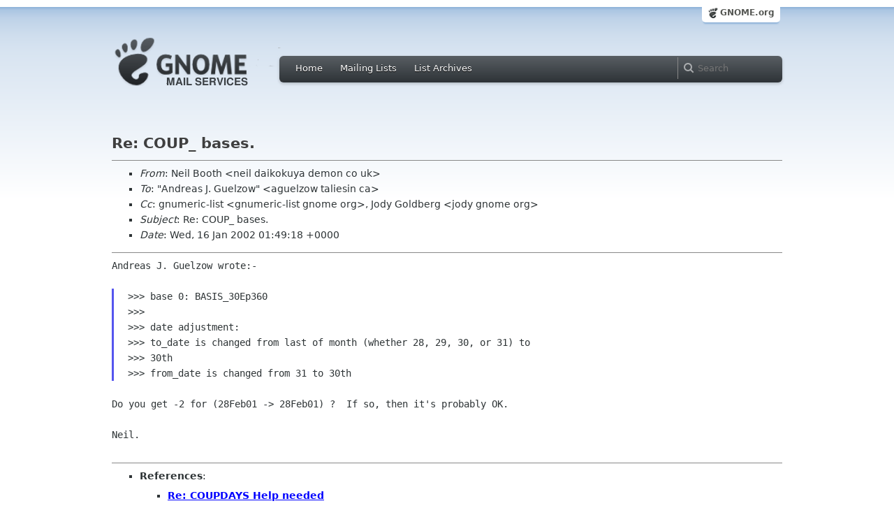

--- FILE ---
content_type: text/html; charset=utf-8
request_url: https://mail.gnome.org/archives/gnumeric-list/2002-January/msg00210.html
body_size: 2866
content:
<!-- MHonArc v2.6.16 -->
<!--X-Subject: Re: COUP_ bases. -->
<!--X-From-R13: @rvy Pbbgu <arvyNqnvxbxhln.qrzba.pb.hx> -->
<!--X-Date: Tue, 15 Jan 2002 20:47:32 &#45;0500 (EST) -->
<!--X-Message-Id: 20020116014918.GB1980@daikokuya.demon.co.uk -->
<!--X-Content-Type: text/plain -->
<!--X-Reference: 20020115185956.GA13522@daikokuya.demon.co.uk -->
<!--X-Reference: 3C448278.9030703@taliesin.ca -->
<!--X-Reference: 20020115222444.GA17587@daikokuya.demon.co.uk -->
<!--X-Reference: 3C44B344.9060709@taliesin.ca -->
<!--X-Reference: 20020115234940.GA655@daikokuya.demon.co.uk -->
<!--X-Reference: 3C44C705.6040702@taliesin.ca -->
<!--X-Reference: 3C44C84A.1080102@taliesin.ca -->
<!--X-Reference: 20020116004939.GA1652@daikokuya.demon.co.uk -->
<!--X-Reference: 3C44D6F0.3050406@taliesin.ca -->
<!--X-Reference: 3C44D9A5.8040100@taliesin.ca -->
<!--X-Head-End-->
<html xmlns="http://www.w3.org/1999/xhtml">
<head>
  <link href="/css/layout.css" rel="stylesheet" type="text/css" media="screen">
  <link href="/css/style.css" rel="stylesheet" type="text/css" media="all">
  <link href="/css/archive.css" rel="stylesheet" type="text/css" media="all">
  <link rel="icon" type="image/png" href="http://www.gnome.org/img/logo/foot-16.png">
  <link rel="SHORTCUT ICON" type="image/png" href="http://www.gnome.org/img/logo/foot-16.png">
  <LINK REV="made" HREF="mailto:neil daikokuya demon co uk">
  <title>Re: COUP_ bases.</title>
</head>

<body>
  <!-- site header_archive -->
  <div id="page_archive">
  
   <div id="global_domain_bar_archive">
    <div class="maxwidth">
     <div class="tab">
      <a class="root" href="https://www.gnome.org/">GNOME.org</a>
     </div>
    </div>
   </div>
   
       <div id="header_archive">
	    <div id="logo_bar" class="container_12">
	 <div id="logo" class="grid_3">
          <a title="Go to home page" href="https://mail.gnome.org/"><img src="https://static.gnome.org/css/gnome-mail.png" alt="GNOME: Mail Services" /></a>
	 </div>

	  <div id="top_bar_archive" class="grid_9">
	   <div class="left">
		  <div class="menu-globalnav-container">
		    <ul id="menu-globalnav" class="menu">
		      <li id="menu-item-1039" class=
		      "menu-item menu-item-type-post_type menu-item-object-page menu-item-1039">
		      <a href="https://mail.gnome.org/">Home</a></li>

		      <li id="menu-item-1037" class=
		      "menu-item menu-item-type-post_type menu-item-object-page menu-item-1037">
		      <a href="https://mail.gnome.org/mailman/listinfo/">Mailing Lists</a></li>

		      <li id="menu-item-1040" class=
		      "menu-item menu-item-type-post_type menu-item-object-page menu-item-1040">
		      <a href="https://mail.gnome.org/archives/">List Archives</a></li>
		    </ul>
		  </div>
		</div>

		<div class="right">
                  <form role="search" method="get" id="searchform" action="https://cse.google.com/cse">
                    <div>
                      <input type="hidden" name="cx" value="013743514357734452612:cqmzna8qgms">
                      <label class="hidden">Search</label> <input type="text" name="q" maxlength="255" size="15" class="searchTerms" placeholder="Search" />
                    </div>
                  </form>
		</div>
	      </div> <!--end of top_bar_archive-->
	      
	    </div> <!-- end of logo_bar -->
	    </div> <!-- end of #header -->

	  </div>
	<!-- end site header -->

  <div id="body_archive_list" class="body">

<!--X-Body-Begin-->
<!--X-User-Header-->
<!--X-User-Header-End-->
<!--X-TopPNI-->
&nbsp;

<!--X-TopPNI-End-->
<!--X-MsgBody-->
<!--X-Subject-Header-Begin-->
<h1>Re: COUP_ bases.</h1>
<hr>
<!--X-Subject-Header-End-->
<!--X-Head-of-Message-->
<ul>
<li><em>From</em>: Neil Booth &lt;neil daikokuya demon co uk&gt;</li>
<li><em>To</em>: &quot;Andreas J. Guelzow&quot; &lt;aguelzow taliesin ca&gt;</li>
<li><em>Cc</em>: gnumeric-list &lt;gnumeric-list gnome org&gt;,	Jody Goldberg &lt;jody gnome org&gt;</li>
<li><em>Subject</em>: Re: COUP_ bases.</li>
<li><em>Date</em>: Wed, 16 Jan 2002 01:49:18 +0000</li>
</ul>
<!--X-Head-of-Message-End-->
<!--X-Head-Body-Sep-Begin-->
<hr>
<!--X-Head-Body-Sep-End-->
<!--X-Body-of-Message-->
<pre style="margin: 0em;">Andreas J. Guelzow wrote:-

</pre><blockquote style="border-left: #5555EE solid 0.2em; margin: 0em; padding-left: 0.85em"><pre style="margin: 0em;"> &gt;&gt;&gt; base 0: BASIS_30Ep360
 &gt;&gt;&gt;
 &gt;&gt;&gt; date adjustment:
 &gt;&gt;&gt; to_date is changed from last of month (whether 28, 29, 30, or 31) to
 &gt;&gt;&gt; 30th
 &gt;&gt;&gt; from_date is changed from 31 to 30th
</pre></blockquote><pre style="margin: 0em;">

Do you get -2 for (28Feb01 -&gt; 28Feb01) ?  If so, then it's probably OK.

Neil.

</pre>
<!--X-Body-of-Message-End-->
<!--X-MsgBody-End-->
<!--X-Follow-Ups-->
<hr>
<!--X-Follow-Ups-End-->
<!--X-References-->
<ul><li><strong>References</strong>:
<ul>
<li><strong><a name="00196" href="msg00196.html">Re: COUPDAYS  Help needed</a></strong>
<ul><li><em>From:</em> Neil Booth</li></ul></li>
<li><strong><a name="00197" href="msg00197.html">Re: COUPDAYS  Help needed</a></strong>
<ul><li><em>From:</em> Andreas J. Guelzow</li></ul></li>
<li><strong><a name="00198" href="msg00198.html">Re: COUPDAYS  Help needed</a></strong>
<ul><li><em>From:</em> Neil Booth</li></ul></li>
<li><strong><a name="00199" href="msg00199.html">Re: COUPDAYS  Help needed</a></strong>
<ul><li><em>From:</em> Andreas J. Guelzow</li></ul></li>
<li><strong><a name="00201" href="msg00201.html">Re: COUPDAYS  Help needed</a></strong>
<ul><li><em>From:</em> Neil Booth</li></ul></li>
<li><strong><a name="00202" href="msg00202.html">Re: COUPDAYS  Help needed</a></strong>
<ul><li><em>From:</em> Andreas J. Guelzow</li></ul></li>
<li><strong><a name="00203" href="msg00203.html">COUP_ bases.</a></strong>
<ul><li><em>From:</em> Andreas J. Guelzow</li></ul></li>
<li><strong><a name="00205" href="msg00205.html">Re: COUP_ bases.</a></strong>
<ul><li><em>From:</em> Neil Booth</li></ul></li>
<li><strong><a name="00207" href="msg00207.html">Re: COUP_ bases.</a></strong>
<ul><li><em>From:</em> Andreas J. Guelzow</li></ul></li>
<li><strong><a name="00208" href="msg00208.html">Re: COUP_ bases.</a></strong>
<ul><li><em>From:</em> Andreas J. Guelzow</li></ul></li>
</ul></li></ul>
<!--X-References-End-->
<!--X-BotPNI-->
<HR>
[<a href="msg00209.html">Date Prev</a>][<a href="msg00211.html">Date Next</a>] &nbsp; [<a href="msg00208.html">Thread Prev</a>][<a href="msg00209.html">Thread Next</a>] &nbsp; 
[<A HREF="thread.html#00210">Thread Index</A>]
[<A HREF="date.html#00210">Date Index</A>]
[<A HREF="author.html#00210">Author Index</A>]

<!--X-BotPNI-End-->
<!--X-User-Footer-->
<!--X-User-Footer-End-->
</div> <!-- end of div.body -->

  <div id="footer_community"></div>

  <div id="footer_grass"></div>

  <div id="footer">
    <div class="container_12" id="container_12">
      <div class="links grid_9">
        <div class="menu-footer-container">
          <ul id="menu-footer" class="menu">
            <li id="menu-item-1048" class=
            "menu-item menu-item-type-custom menu-item-object-custom current-menu-item current_page_item menu-item-1048">
            <a href="http://www.gnome.org">The GNOME Project</a>

              <ul class="sub-menu">
                <li id="menu-item-1049" class=
                "menu-item menu-item-type-post_type menu-item-object-page menu-item-1049">
                <a href="https://www.gnome.org/about/">About Us</a></li>

                <li id="menu-item-1050" class=
                "menu-item menu-item-type-post_type menu-item-object-page menu-item-1050">
                <a href="https://www.gnome.org/get-involved/">Get Involved</a></li>

                <li id="menu-item-1051" class=
                "menu-item menu-item-type-post_type menu-item-object-page menu-item-1051">
                <a href="https://www.gnome.org/teams/">Teams</a></li>

                <li id="menu-item-1053" class=
                "menu-item menu-item-type-post_type menu-item-object-page menu-item-1053">
                <a href="https://www.gnome.org/support-gnome/">Support GNOME</a></li>

                <li id="menu-item-1054" class=
                "menu-item menu-item-type-post_type menu-item-object-page menu-item-1054">
                <a href="https://www.gnome.org/contact/">Contact Us</a></li>

                <li id="menu-item-2246" class=
                "menu-item menu-item-type-post_type menu-item-object-page menu-item-2246">
                <a href="https://www.gnome.org/foundation/">The GNOME Foundation</a></li>
              </ul>
            </li>

            <li id="menu-item-1047" class=
            "menu-item menu-item-type-custom menu-item-object-custom menu-item-1047">
              <a href="#">Resources</a>

              <ul class="sub-menu">
                <li id="menu-item-1055" class=
                "menu-item menu-item-type-custom menu-item-object-custom menu-item-1055">
                <a href="https://developer.gnome.org">Developer Center</a></li>

                <li id="menu-item-1056" class=
                "menu-item menu-item-type-custom menu-item-object-custom menu-item-1056">
                <a href="https://help.gnome.org">Documentation</a></li>

                <li id="menu-item-1057" class=
                "menu-item menu-item-type-custom menu-item-object-custom menu-item-1057">
                <a href="https://wiki.gnome.org">Wiki</a></li>

                <li id="menu-item-1058" class=
                "menu-item menu-item-type-custom menu-item-object-custom menu-item-1058">
                <a href="https://mail.gnome.org/mailman/listinfo">Mailing Lists</a></li>

                <li id="menu-item-1059" class=
                "menu-item menu-item-type-custom menu-item-object-custom menu-item-1059">
                <a href="https://wiki.gnome.org/GnomeIrcChannels">IRC Channels</a></li>

                <li id="menu-item-1060" class=
                "menu-item menu-item-type-custom menu-item-object-custom menu-item-1060">
                <a href="https://bugzilla.gnome.org/">Bug Tracker</a></li>

                <li id="menu-item-1061" class=
                "menu-item menu-item-type-custom menu-item-object-custom menu-item-1061">
                <a href="https://git.gnome.org/browse/">Development Code</a></li>

                <li id="menu-item-1062" class=
                "menu-item menu-item-type-custom menu-item-object-custom menu-item-1062">
                <a href="https://wiki.gnome.org/Jhbuild">Build Tool</a></li>
              </ul>
            </li>

            <li id="menu-item-1046" class=
            "menu-item menu-item-type-custom menu-item-object-custom menu-item-1046">
              <a href="https://www.gnome.org/news">News</a>

              <ul class="sub-menu">
                <li id="menu-item-1063" class=
                "menu-item menu-item-type-post_type menu-item-object-page menu-item-1063">
                <a href="https://www.gnome.org/press/">Press Releases</a></li>

                <li id="menu-item-1064" class=
                "menu-item menu-item-type-custom menu-item-object-custom menu-item-1064">
                <a href="https://www.gnome.org/start/stable">Latest Release</a></li>

                <li id="menu-item-1065" class=
                "menu-item menu-item-type-custom menu-item-object-custom menu-item-1065">
                <a href="https://planet.gnome.org">Planet GNOME</a></li>

                <li id="menu-item-1067" class=
                "menu-item menu-item-type-custom menu-item-object-custom menu-item-1067">
                <a href="https://news.gnome.org">Development News</a></li>

                <li id="menu-item-1068" class=
                "menu-item menu-item-type-custom menu-item-object-custom menu-item-1068">
                <a href="https://identi.ca/gnome">Identi.ca</a></li>

                <li id="menu-item-1069" class=
                "menu-item menu-item-type-custom menu-item-object-custom menu-item-1069">
                <a href="https://twitter.com/gnome">Twitter</a></li>
              </ul>
            </li>
          </ul>
        </div>
      </div>

      <div id="footnotes" class="grid_9">
       <p> Copyright &copy; 2005 - 2013 <a href="https://www.gnome.org/"><strong>The GNOME Project</strong></a>.<br />
       <small><a href="http://validator.w3.org/check/referer">Optimised</a> for <a href=
        "http://www.w3.org/">standards</a>. Hosted by <a href=
        "http://www.redhat.com/">Red Hat</a>.
        Powered by <a href="http://www.list.org/">MailMan</a>, <a href="http://www.python.org/">Python</a> and <a href="http://www.gnu.org/">GNU</a>.</small></p>
      </div>
    </div>
  </div>

</body>
</html>
